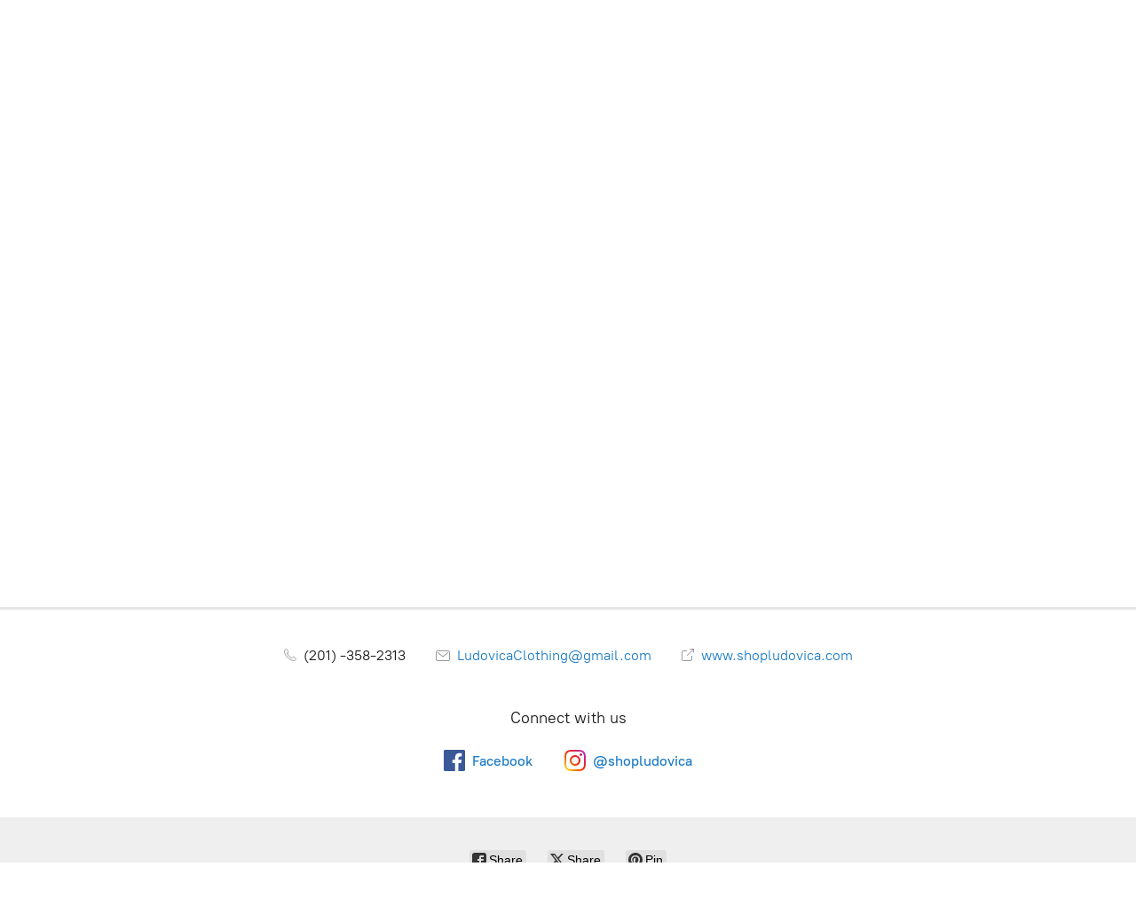

--- FILE ---
content_type: application/javascript;charset=utf-8
request_url: https://app.shopsettings.com/categories.js?ownerid=26818006&jsonp=menu.fill
body_size: 782
content:
menu.fill([{"id":114832005,"name":"New Arrivals","nameForUrl":"New Arrivals","link":"#!/New-Arrivals/c/114832005","slug":"new-arrivals","dataLevel":1,"sub":null},{"id":159911008,"name":"Holiday Edit","nameForUrl":"Holiday Edit","link":"#!/Holiday-Edit/c/159911008","slug":"holiday-edit","dataLevel":1,"sub":null},{"id":69687008,"name":"Tops","nameForUrl":"Tops","link":"#!/Tops/c/69687008","slug":"tops","dataLevel":1,"sub":[{"id":78054081,"name":"Bodysuits","nameForUrl":"Bodysuits","link":"#!/Bodysuits/c/78054081","slug":"bodysuits","dataLevel":2,"sub":null}]},{"id":118687093,"name":"Sweaters","nameForUrl":"Sweaters","link":"#!/Sweaters/c/118687093","slug":"sweaters","dataLevel":1,"sub":null},{"id":69686008,"name":"Dresses","nameForUrl":"Dresses","link":"#!/Dresses/c/69686008","slug":"dresses","dataLevel":1,"sub":[{"id":78054082,"name":"Jumpsuits","nameForUrl":"Jumpsuits","link":"#!/Jumpsuits/c/78054082","slug":"jumpsuits","dataLevel":2,"sub":null}]},{"id":69686009,"name":"Bottoms","nameForUrl":"Bottoms","link":"#!/Bottoms/c/69686009","slug":"bottoms","dataLevel":1,"sub":[{"id":78054083,"name":"Denim","nameForUrl":"Denim","link":"#!/Denim/c/78054083","slug":"denim","dataLevel":2,"sub":null},{"id":78054084,"name":"Skirts","nameForUrl":"Skirts","link":"#!/Skirts/c/78054084","slug":"skirts","dataLevel":2,"sub":null},{"id":96146222,"name":"Shorts","nameForUrl":"Shorts","link":"#!/Shorts/c/96146222","slug":"shorts","dataLevel":2,"sub":null}]},{"id":71276032,"name":"Outerwear","nameForUrl":"Outerwear","link":"#!/Outerwear/c/71276032","slug":"outerwear","dataLevel":1,"sub":null},{"id":69686010,"name":"Shoes","nameForUrl":"Shoes","link":"#!/Shoes/c/69686010","slug":"shoes","dataLevel":1,"sub":null},{"id":69687009,"name":"Accessories","nameForUrl":"Accessories","link":"#!/Accessories/c/69687009","slug":"accessories","dataLevel":1,"sub":[{"id":96132012,"name":"Sunglasses","nameForUrl":"Sunglasses","link":"#!/Sunglasses/c/96132012","slug":"sunglasses","dataLevel":2,"sub":null},{"id":96138025,"name":"Bags","nameForUrl":"Bags","link":"#!/Bags/c/96138025","slug":"bags","dataLevel":2,"sub":null},{"id":144561013,"name":"Jewelry","nameForUrl":"Jewelry","link":"#!/Jewelry/c/144561013","slug":"jewelry","dataLevel":2,"sub":null}]},{"id":105699054,"name":"Swim","nameForUrl":"Swim","link":"#!/Swim/c/105699054","slug":"swim","dataLevel":1,"sub":null},{"id":127525945,"name":"Spring/Summer","nameForUrl":"Spring/Summer","link":"#!/Spring-Summer/c/127525945","slug":"spring-summer","dataLevel":1,"sub":null},{"id":130256874,"name":"Home Decor","nameForUrl":"Home Decor","link":"#!/Home-Decor/c/130256874","slug":"home-decor","dataLevel":1,"sub":null},{"id":79173002,"name":"Sale","nameForUrl":"Sale","link":"#!/Sale/c/79173002","slug":"sale","dataLevel":1,"sub":null}]);
